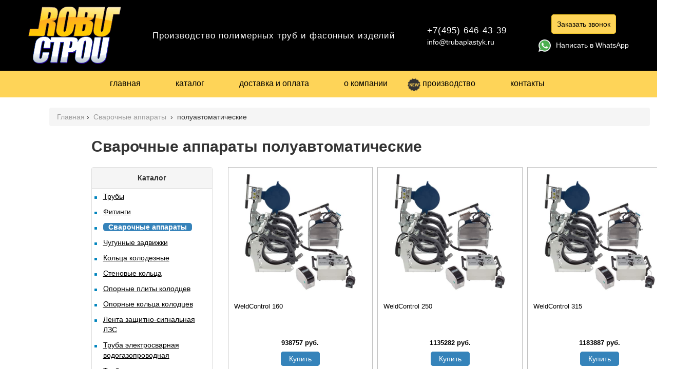

--- FILE ---
content_type: text/html; charset=utf-8
request_url: https://www.trubaplastyk.ru/svarochnye-apparaty/poluavtomaticheskie/
body_size: 17211
content:

	<!DOCTYPE html>
<html lang="ru">
<head>

	<title>Сварочные аппараты полуавтоматические  в Москве - купить по выгодной по цене от производителя «РОБУСТРОЙ»</title>
	
<meta name="viewport" content="width=device-width, initial-scale=1" />
<meta charset="UTF-8">
<meta name="keywords" content="Сварочные аппараты полуавтоматические , где купить Сварочные аппараты полуавтоматические , где купить Сварочные аппараты полуавтоматические  в Москве, сколько стоит Сварочные аппараты полуавтоматические , сколько стоит Сварочные аппараты полуавтоматические  в Москве" />
	<meta name="description" content="Сварочные аппараты полуавтоматические . Компания «РОБУСТРОЙ» предлагает недорого купить Сварочные аппараты полуавтоматические  от производителя с доставкой по Москве и Московской области! Большой склад в наличии Сварочные аппараты полуавтоматические , продажа по оптовым ценам на прямую с завода изготовителя. Заказы по телефону:  + 7(495) 646-43-39" />
	
<meta name="robots" content="index,all" />
	<link href="https://www.trubaplastyk.ru/style.css" rel="stylesheet" type="text/css" />
<link type="image/png" rel="shortcut icon" href="/favicon.png" />
<link href="https://www.trubaplastyk.ru/css/bootstrap.min.css" rel="stylesheet" type="text/css">
<link href="https://www.trubaplastyk.ru/css/bootstrap-responsive.min.css" rel="stylesheet" type="text/css">
<link href="https://www.trubaplastyk.ru/css/font-awesome.min.css" rel="stylesheet" type="text/css">
<script src="https://www.trubaplastyk.ru/js/jquery-3.2.1.min.js"></script>
		<script src="https://www.trubaplastyk.ru/js/bootstrap.min.js"></script>
<link type="image/png" rel="shortcut icon" href="/favicon.png" />

<meta property="og:type" content="website">
<meta property="og:url" content="http://www.trubaplastyk.ru/svarochnye-apparaty/poluavtomaticheskie/">
<meta property="og:title" content="Сварочные аппараты полуавтоматические  в Москве - купить по выгодной по цене от производителя «РОБУСТРОЙ»">
<meta property="og:image" content="http://www.trubaplastyk.ru/img/logo.png"/>
<meta itemprop="description" content="Сварочные аппараты полуавтоматические . Компания «РОБУСТРОЙ» предлагает недорого купить Сварочные аппараты полуавтоматические  от производителя с доставкой по Москве и Московской области! Большой склад в наличии Сварочные аппараты полуавтоматические , продажа по оптовым ценам на прямую с завода изготовителя. Заказы по телефону:  + 7(495) 646-43-39" />
<meta itemprop="keywords" content="Сварочные аппараты полуавтоматические , где купить Сварочные аппараты полуавтоматические , где купить Сварочные аппараты полуавтоматические  в Москве, сколько стоит Сварочные аппараты полуавтоматические , сколько стоит Сварочные аппараты полуавтоматические  в Москве" />
<meta name="audience" content="all"/>
<meta name="home_url" content="http://trubaplastyk.ru"/>

 
</head>
<body class="svarochnye-apparaty-poluavtomaticheskie" itemscope itemtype="http://schema.org/WebPage">
<header class="back-colored">
	<div class="container">
		<div class="header-content flex around">
			<div class="flex-item ">
				<div id="logo">					 
					<a href="/"><img src="/img/logo.png" title="Трубапластик - продажа полиэтиленовых пнд, пвх труб и фитингов" alt="Трубапластик - продажа полиэтиленовых пнд, пвх труб и фитингов"></a>										  
				</div> 
			</div>                
			<div class="flex-item hidden-xs header_adres_cust">
				
				Производство полимерных труб и фасонных изделий
			</div>                           
			<div class="flex-item hidden-xs">
				
				 <a class="header_adres_cust" href="tel:+7(495) 646-43-39">+7(495) 646-43-39 <br/></a>
				
<span>info@trubaplastyk.ru</span>

			
			</div>
			<div class="flex-item8 cart_preview text-center" id="upload">
				<div class="cart_car"> 
				<div id="cart" class="btn-group btn-block">
					<!--	<button type="button" class="header_but_cust">Товаров 0 (0.00р.)</button>-->	
				</div>							    
				<a class="cart_btn btn_pop open-popup-linkr" data-effect="mfp-zoom-in" href="#test-popup_call">Заказать звонок</a></br></br>
				
				 <a target="_blank" rel="nofollow" href="https://wa.me/79161534355/?text=" class="what int1" style="text-decoration: none;
color: #fff;
font-size: 14px;
line-height: 22px;
"><img style="padding-right:10px"  src="https://www.trubaplastyk.ru/img/whatsapp-3.png"/>Написать в WhatsApp</a>
			</div>		
		</div>
        <h3 id="menu_tg"><span></span><span></span><span></span></h3>
	</div>
	</div>
</header>
<div class="text-center menu_div_cust">  
<div class="ce">    
	<ul>
		<li class="header_li_cust"><a href="/">главная</a></li>
		<li class="header_li_cust "><a href="/">каталог</a>					
			<ul class="header_ul_cust">
				<li class="header_li_li_cust"><a href="/truba/">Трубы</a></li>
				<li class="header_li_li_cust"><a href="/fitingi/">Фитинги</a></li>
				<li class="header_li_li_cust"><a href="/svarochnye-apparaty/">Сварочные аппараты</a></li>
				<li class="header_li_li_cust"><a href="/chugunnye-zadvizhki/">Чугунные задвижки</a></li>
				<li class="header_li_li_cust"><a href="/lenta-zashitno-signalnaya-lzs/">Лента защитно-сигнальная ЛЗС</a></li>
				<li class="header_li_li_cust"><a href="/truba-electrosvarnaya-vodogazoprovodnaya/">Труба электросварная водогазопроводная</a></li>
				<li class="header_li_li_cust"><a href="/truba-electrosvarnaya-kruglaya/">Труба электросварная круглая</a></li>
				<li class="header_li_li_cust"><a href="/truba-besshovnaya/">Труба бесшовная</a></li>
				<li class="header_li_li_cust"><a href="/kolca-kolodeznye/">Кольца колодезные</a></li>
	<li class="header_li_li_cust"><a href="/derzhatel-rasstoyaniya-dlya-trub/">Держатель расстояния для труб</a></li>
	<li class="header_li_li_cust"><a href="/plita-dlya-zakrytiya-kabelya/">Плита для закрытия кабеля</a></li>
		<li class="header_li_li_cust"><a href="/uplotnitel-kabelnyh-prohodov/">Уплотнитель кабельных проходов</a></li>
				

				
		
			</ul>				
		</li>
		<!--<li class="header_li_cust"><a href="/">поиск</a></li>-->
		<li class="header_li_cust"><a href="/dostavka_i_oplata.php">доставка и оплата</a></li>
		<li class="header_li_cust"><a href="/about_company.php">о компании</a></li>
		<li class="header_li_cust"><a href="/production.php"><img src="/img/new.png" alt="производство">производство</a></li>
		<li class="header_li_cust"><a href="/contacts.php">контакты</a></li>			
	</ul>
</div>
</div><script type="text/javascript" >
	  	function clearcook()
{
        set_cookie ( "tkan1", "", new Date(0) );
		set_cookie ( "tkan1_foto", "", new Date(0) );
		set_cookie ( "cen1", "", new Date(0) );
		set_cookie ( "tkan2", "", new Date(0) );
		set_cookie ( "tkan2_foto", "", new Date(0) );
		set_cookie ( "cen2", "", new Date(0) );
	}
</script>
<div class="clear"></div>
	<div class="container1">
	<div class="top-content"><div class="container">
	<div class="sitemap sitemap_cust"><span><a class="black" rel="nofollow" href="http://www.trubaplastyk.ru/">Главная</a>&nbsp;&rsaquo;&nbsp; <a class="black" rel="nofollow" href="http://www.trubaplastyk.ru/svarochnye-apparaty/" >Сварочные аппараты </a> &nbsp;&rsaquo;&nbsp; <span class="end">полуавтоматические </span></span></div>
	</div>
	</div>
	<div class="container1"><div class="container">
<div class="texter">
		<div class="zag"><h1>Сварочные аппараты полуавтоматические </h1></div>
	
</div>


	<div class="filter_l">
	<div class="kvd"><div class="panel-heading" ><span >Каталог </span></div>          </div>
<div class="kvd">
                     
	<div id="box10" class="filter-box" style="display:block;"><ul class="ul_filter">
		<li class="li_filter"><a  id="t_0" id-ajax="modifikaciya" name-ajax="Труба" href="/truba/">Трубы</a></li><li class="li_filter"><a  id="t_0" id-ajax="modifikaciya" name-ajax="Фитинги" href="/fitingi/">Фитинги</a></li><li class="li_filter"><a class="zhir"  id="t_0" id-ajax="modifikaciya" name-ajax="Сварочные аппараты" href="/svarochnye-apparaty/">Сварочные аппараты</a></li><li class="li_filter"><a  id="t_0" id-ajax="modifikaciya" name-ajax="Чугунные задвижки" href="/chugunnye-zadvizhki/">Чугунные задвижки</a></li>				<li class="li_filter"><a id="t_0" id-ajax="modifikaciya" name-ajax="Труба" href="/kolca-kolodeznye/">Кольца колодезные</a></li>
		<li class="li_filter"><a id="t_0" id-ajax="modifikaciya" name-ajax="Труба" href="/kolca-kolodeznye/kolca-stenovye/">Стеновые кольца</a></li>
		<li class="li_filter"><a id="t_0" id-ajax="modifikaciya" name-ajax="Труба" href="/kolca-kolodeznye/opornye-plity-kolodcev/">Опорные плиты колодцев</a></li>
		<li class="li_filter"><a id="t_0" id-ajax="modifikaciya" name-ajax="Труба" href="/kolca-kolodeznye/opornye-kolca-kolodcev/">Опорные кольца колодцев</a></li>
<li class="li_filter"><a href="/lenta-zashitno-signalnaya-lzs/">Лента защитно-сигнальная ЛЗС</a></li>
		<li class="li_filter"><a href="/truba-electrosvarnaya-vodogazoprovodnaya/">Труба электросварная водогазопроводная</a></li>
		<li class="li_filter"><a href="/truba-electrosvarnaya-kruglaya/">Труба электросварная круглая</a></li>
		<li class="li_filter"><a href="/truba-besshovnaya/">Труба бесшовная</a></li>
	
	
	</ul></div></div>	<div class="kvd">
                      <div class="filter-heading" ><span   onclick="openbox1('box10'); return false;">Бренд <i data-role="prop_angle"  class="fa_custom"></i></span><span class="arrow_filtr" > </span></div>
	<div id="box10" class="filter-box" style="display:block;"  ><ul class="ul_filter">
	<li class="li_filter"><!--<input type="checkbox" id="c_0" onchange="search_ajax();"/>--><a id="t_0" id-ajax="" name-ajax="HURNER" href="/svarochnye-apparaty/hurner/poluavtomaticheskie/">hurner</a></li>
	</ul></div></div>
	<div class="kvd">
                      <div class="filter-heading" ><span   onclick="openbox1('box11'); return false;">Назначение <i data-role="prop_angle"  class="fa_custom"></i></span><span class="arrow_filtr" > </span></div>
	<div id="box11" class="filter-box" style="display:block;"  ><ul class="ul_filter">
	<li class="li_filter"><!--<input type="checkbox" id="c_1" onchange="search_ajax();"/>--><a id="t_1" id-ajax="" name-ajax="Для стыковой сварки труб" href="/svarochnye-apparaty/dlya-stykovoy-svarki-trub/poluavtomaticheskie/">Для стыковой сварки труб</a></li>
	<li class="li_filter"><!--<input type="checkbox" id="c_2" onchange="search_ajax();"/>--><a id="t_2" id-ajax="" name-ajax="Комбинированные" href="/svarochnye-apparaty/kombinirovannye/poluavtomaticheskie/">Комбинированные</a></li>
	</ul></div></div>
	<div class="kvd">
                      <div class="filter-heading" class="open"><span class="open"  onclick="openbox1('box12'); return false;">Тип аппарата <i data-role="prop_angle"  class="fa_custom"></i></span><span class="arrow_filtr" > </span></div>
	<div id="box12" class="filter-box" style="display:block;"  ><ul class="ul_filter">
	<li class="li_filter"><!--<input type="checkbox" id="c_3" onchange="search_ajax();"/>--><a  id="t_3" id-ajax="tip_apparata" name-ajax="Полуавтоматические"  href="/svarochnye-apparaty/ruchnye/">Ручные</a></li>
	<li class="li_filter"><!--<input type="checkbox" id="c_3" onchange="search_ajax();"/>--><a  id="t_3" id-ajax="tip_apparata" name-ajax="Полуавтоматические"  href="/svarochnye-apparaty/s-ruchnim-upravleniem/">С ручным управлением</a></li>
	<li class="li_filter"><!--<input type="checkbox" id="c_3" onchange="search_ajax();"/>--><a class="zhir" id="t_3" id-ajax="tip_apparata" name-ajax="Полуавтоматические"  href="/svarochnye-apparaty/poluavtomaticheskie/">Полуавтоматические</a></li>
	<li class="li_filter"><!--<input type="checkbox" id="c_3" onchange="search_ajax();"/>--><a  id="t_3" id-ajax="tip_apparata" name-ajax="Полуавтоматические"  href="/svarochnye-apparaty/s-avtomaticheskim-upravleniem/">С автоматическим управлением</a></li>
	<li class="li_filter"><!--<input type="checkbox" id="c_3" onchange="search_ajax();"/>--><a  id="t_3" id-ajax="tip_apparata" name-ajax="Полуавтоматические"  href="/svarochnye-apparaty/s-mehanicheskim-privodom/">С механическим приводом</a></li>
	<li class="li_filter"><!--<input type="checkbox" id="c_3" onchange="search_ajax();"/>--><a  id="t_3" id-ajax="tip_apparata" name-ajax="Полуавтоматические"  href="/svarochnye-apparaty/s-funkciey-protokolirovaniya/">С функцией протоколирования</a></li>
	<li class="li_filter"><!--<input type="checkbox" id="c_3" onchange="search_ajax();"/>--><a  id="t_3" id-ajax="tip_apparata" name-ajax="Полуавтоматические"  href="/svarochnye-apparaty/bez-funkcii-protokolirovaniya/">Без функции протоколирования</a></li>
	<li class="li_filter"><!--<input type="checkbox" id="c_3" onchange="search_ajax();"/>--><a  id="t_3" id-ajax="tip_apparata" name-ajax="Полуавтоматические"  href="/svarochnye-apparaty/dlya-beznapornyh-sistem/">Для безнапорных систем</a></li>
	</ul></div></div>
	<div class="clear"></div>
	</div>
<div class="catalog_cust9">





	<!--noindex--><!--<div class="obyav"><span>Заказы на компрессию,спиготы и  сварные Фитинги размещаем у менеджеров компании ввиду отсутствия прайса. Приносим свои извинения</span></div>--><!--/noindex-->
	<!--noindex--><!--<div class="obyav2"><span>Окончательная цена рассчитывается индивидуально</span></div>--><!--/noindex-->
	<div class="catalog_cust91">
	
	</div>

		
		<div class="tovar-katalog2" itemscope="" itemtype="http://schema.org/Product">
	<div class="foto_cust"><a class="foto-cell" itemprop="url" rel="nofollow"  href="http://www.trubaplastyk.ru/svarochnye-apparaty/weldcontrol-160/" title="WeldControl 160">
	<img src="https://www.trubaplastyk.ru/images/big/2692/1.jpg" alt="WeldControl 160"  itemprop="image"  class="img_cat_cust"/></a></div>
	<div class="name_cust" itemprop="name"><a class="tovar_cust_name" href="http://www.trubaplastyk.ru/svarochnye-apparaty/weldcontrol-160/" >WeldControl 160</a></div>
	<div class="podrob">
	<div class="price-content">
		<div class="cena_cust" itemprop="offers" itemscope itemtype="http://schema.org/Offer">
	<span class="red" itemprop="price" >938757</span> <span class="valut">руб.</span> 
	<meta itemprop="price" content="938757"><meta itemprop="priceCurrency" content="руб"></div>
	</div>
	 <!--noindex--><div class="knp_cust"><a class="cart_btn btn_pop" data-effect="mfp-zoom-in" data-name="WeldControl 160" data-from="WeldControl 160" data-id="p44418" href="#test-popup2" title="Заказ продукции">Купить</a></div><!--/noindex-->
	</div>
	</div>
	<div class="tovar-katalog2" itemscope="" itemtype="http://schema.org/Product">
	<div class="foto_cust"><a class="foto-cell" itemprop="url" rel="nofollow"  href="http://www.trubaplastyk.ru/svarochnye-apparaty/weldcontrol-250/" title="WeldControl 250">
	<img src="https://www.trubaplastyk.ru/images/big/2675/1.jpg" alt="WeldControl 250"  itemprop="image"  class="img_cat_cust"/></a></div>
	<div class="name_cust" itemprop="name"><a class="tovar_cust_name" href="http://www.trubaplastyk.ru/svarochnye-apparaty/weldcontrol-250/" >WeldControl 250</a></div>
	<div class="podrob">
	<div class="price-content">
		<div class="cena_cust" itemprop="offers" itemscope itemtype="http://schema.org/Offer">
	<span class="red" itemprop="price" >1135282</span> <span class="valut">руб.</span> 
	<meta itemprop="price" content="1135282"><meta itemprop="priceCurrency" content="руб"></div>
	</div>
	 <!--noindex--><div class="knp_cust"><a class="cart_btn btn_pop" data-effect="mfp-zoom-in" data-name="WeldControl 250" data-from="WeldControl 250" data-id="p44418" href="#test-popup2" title="Заказ продукции">Купить</a></div><!--/noindex-->
	</div>
	</div>
	<div class="tovar-katalog4" itemscope="" itemtype="http://schema.org/Product">
	<div class="foto_cust"><a class="foto-cell" itemprop="url" rel="nofollow"  href="http://www.trubaplastyk.ru/svarochnye-apparaty/weldcontrol-315/" title="WeldControl 315">
	<img src="https://www.trubaplastyk.ru/images/big/2677/1.jpg" alt="WeldControl 315"  itemprop="image"  class="img_cat_cust"/></a></div>
	<div class="name_cust" itemprop="name"><a class="tovar_cust_name" href="http://www.trubaplastyk.ru/svarochnye-apparaty/weldcontrol-315/" >WeldControl 315</a></div>
	<div class="podrob">
	<div class="price-content">
		<div class="cena_cust" itemprop="offers" itemscope itemtype="http://schema.org/Offer">
	<span class="red" itemprop="price" >1183887</span> <span class="valut">руб.</span> 
	<meta itemprop="price" content="1183887"><meta itemprop="priceCurrency" content="руб"></div>
	</div>
	 <!--noindex--><div class="knp_cust"><a class="cart_btn btn_pop" data-effect="mfp-zoom-in" data-name="WeldControl 315" data-from="WeldControl 315" data-id="p44418" href="#test-popup2" title="Заказ продукции">Купить</a></div><!--/noindex-->
	</div>
	</div>
	<div class="tovar-katalog2" itemscope="" itemtype="http://schema.org/Product">
	<div class="foto_cust"><a class="foto-cell" itemprop="url" rel="nofollow"  href="http://www.trubaplastyk.ru/svarochnye-apparaty/weldcontrol-ef-315/" title="WeldControl EF 315">
	<img src="https://www.trubaplastyk.ru/images/big/2678/1.jpg" alt="WeldControl EF 315"  itemprop="image"  class="img_cat_cust"/></a></div>
	<div class="name_cust" itemprop="name"><a class="tovar_cust_name" href="http://www.trubaplastyk.ru/svarochnye-apparaty/weldcontrol-ef-315/" >WeldControl EF 315</a></div>
	<div class="podrob">
	<div class="price-content">
		<div class="cena_cust" itemprop="offers" itemscope itemtype="http://schema.org/Offer">
	<span class="red" itemprop="price" >1298468</span> <span class="valut">руб.</span> 
	<meta itemprop="price" content="1298468"><meta itemprop="priceCurrency" content="руб"></div>
	</div>
	 <!--noindex--><div class="knp_cust"><a class="cart_btn btn_pop" data-effect="mfp-zoom-in" data-name="WeldControl EF 315" data-from="WeldControl EF 315" data-id="p44418" href="#test-popup2" title="Заказ продукции">Купить</a></div><!--/noindex-->
	</div>
	</div>
	<div class="tovar-katalog2" itemscope="" itemtype="http://schema.org/Product">
	<div class="foto_cust"><a class="foto-cell" itemprop="url" rel="nofollow"  href="http://www.trubaplastyk.ru/svarochnye-apparaty/weldcontrol-355/" title="WeldControl 355">
	<img src="https://www.trubaplastyk.ru/images/big/2681/1.jpg" alt="WeldControl 355"  itemprop="image"  class="img_cat_cust"/></a></div>
	<div class="name_cust" itemprop="name"><a class="tovar_cust_name" href="http://www.trubaplastyk.ru/svarochnye-apparaty/weldcontrol-355/" >WeldControl 355</a></div>
	<div class="podrob">
	<div class="price-content">
		<div class="cena_cust" itemprop="offers" itemscope itemtype="http://schema.org/Offer">
	<span class="red" itemprop="price" >1479200</span> <span class="valut">руб.</span> 
	<meta itemprop="price" content="1479200"><meta itemprop="priceCurrency" content="руб"></div>
	</div>
	 <!--noindex--><div class="knp_cust"><a class="cart_btn btn_pop" data-effect="mfp-zoom-in" data-name="WeldControl 355" data-from="WeldControl 355" data-id="p44418" href="#test-popup2" title="Заказ продукции">Купить</a></div><!--/noindex-->
	</div>
	</div>
	<div class="tovar-katalog4" itemscope="" itemtype="http://schema.org/Product">
	<div class="foto_cust"><a class="foto-cell" itemprop="url" rel="nofollow"  href="http://www.trubaplastyk.ru/svarochnye-apparaty/weldcontrol-ef-355/" title="WeldControl EF 355">
	<img src="https://www.trubaplastyk.ru/images/big/2682/1.jpg" alt="WeldControl EF 355"  itemprop="image"  class="img_cat_cust"/></a></div>
	<div class="name_cust" itemprop="name"><a class="tovar_cust_name" href="http://www.trubaplastyk.ru/svarochnye-apparaty/weldcontrol-ef-355/" >WeldControl EF 355</a></div>
	<div class="podrob">
	<div class="price-content">
		<div class="cena_cust" itemprop="offers" itemscope itemtype="http://schema.org/Offer">
	<span class="red" itemprop="price" >1610802</span> <span class="valut">руб.</span> 
	<meta itemprop="price" content="1610802"><meta itemprop="priceCurrency" content="руб"></div>
	</div>
	 <!--noindex--><div class="knp_cust"><a class="cart_btn btn_pop" data-effect="mfp-zoom-in" data-name="WeldControl EF 355" data-from="WeldControl EF 355" data-id="p44418" href="#test-popup2" title="Заказ продукции">Купить</a></div><!--/noindex-->
	</div>
	</div>
	<div class="tovar-katalog2" itemscope="" itemtype="http://schema.org/Product">
	<div class="foto_cust"><a class="foto-cell" itemprop="url" rel="nofollow"  href="http://www.trubaplastyk.ru/svarochnye-apparaty/weldcontrol-500/" title="WeldControl 500">
	<img src="https://www.trubaplastyk.ru/images/big/2685/1.jpg" alt="WeldControl 500"  itemprop="image"  class="img_cat_cust"/></a></div>
	<div class="name_cust" itemprop="name"><a class="tovar_cust_name" href="http://www.trubaplastyk.ru/svarochnye-apparaty/weldcontrol-500/" >WeldControl 500</a></div>
	<div class="podrob">
	<div class="price-content">
		<div class="cena_cust" itemprop="offers" itemscope itemtype="http://schema.org/Offer">
	<span class="red" itemprop="price" >2263545</span> <span class="valut">руб.</span> 
	<meta itemprop="price" content="2263545"><meta itemprop="priceCurrency" content="руб"></div>
	</div>
	 <!--noindex--><div class="knp_cust"><a class="cart_btn btn_pop" data-effect="mfp-zoom-in" data-name="WeldControl 500" data-from="WeldControl 500" data-id="p44418" href="#test-popup2" title="Заказ продукции">Купить</a></div><!--/noindex-->
	</div>
	</div>
	<div class="tovar-katalog2" itemscope="" itemtype="http://schema.org/Product">
	<div class="foto_cust"><a class="foto-cell" itemprop="url" rel="nofollow"  href="http://www.trubaplastyk.ru/svarochnye-apparaty/weldcontrol-630/" title="WeldControl 630">
	<img src="https://www.trubaplastyk.ru/images/big/2688/1.jpg" alt="WeldControl 630"  itemprop="image"  class="img_cat_cust"/></a></div>
	<div class="name_cust" itemprop="name"><a class="tovar_cust_name" href="http://www.trubaplastyk.ru/svarochnye-apparaty/weldcontrol-630/" >WeldControl 630</a></div>
	<div class="podrob">
	<div class="price-content">
		<div class="cena_cust" itemprop="offers" itemscope itemtype="http://schema.org/Offer">
	<span class="red" itemprop="price" >2939099</span> <span class="valut">руб.</span> 
	<meta itemprop="price" content="2939099"><meta itemprop="priceCurrency" content="руб"></div>
	</div>
	 <!--noindex--><div class="knp_cust"><a class="cart_btn btn_pop" data-effect="mfp-zoom-in" data-name="WeldControl 630" data-from="WeldControl 630" data-id="p44418" href="#test-popup2" title="Заказ продукции">Купить</a></div><!--/noindex-->
	</div>
	</div>
	<div class="clear"></div>
</div>

<div class="clear"></div>
	</div></div><div class="clear"></div>

<div class="clear"></div>
<footer>
	<div class="footer-bottom">
		<div class="container">
			<div class="row">
				<div class="col-md-10 col-md-offset-2">
					<div class="row">
					<img src="/img/logo.png" alt="" class="img-responsive footer-logo hidden-xs">
						<div class="col-md-3 col-xs-6 foot_cust ">
							
							Водонапорные, газопроводные и технические трубы<br/> из полиэтилена низкого давления
						</div>
						<div class="col-md-3 col-xs-6 foot_cust ">
							
							 <a href="tel:+74956464339">+7(495) 646-43-39</a>
						</div>
						<div class="clear_cust"></div>
					</div>
				</div>
			</div>
		</div>
	</div>

<!--



	<div id="test-popup2" class="white-popup mfp-with-anim mfp-hide">
		<div class="zakazatli_site">
			<div class="zakaz_sit">Задать вопрос специалисту</div>
			<div class="zak_form">
				Введите свое имя и номер телефона и наш менеджер свяжется с вами в течении 15 минут
			</div>
			<div class="forma_vopros">
				<form method="post" class="contactform" id="contactform1">
					<div class="success_polt"></div>
					<input data-valid="введите номер телефона" required type="text" value="" placeholder="* Ваше имя" name="name_polt" class="name_inp bbt" id="name1">
					<input type="tel" required placeholder="* Ваш телефон" value="" name="phone_polt" class="phone_inp bbt" id="phone1">
					<input type="text" placeholder="Email" value="" name="mail_polt" class="email_inp bbt" id="email1">
					<input type="submit" value="Оставить заявку" name="submit_polt" id="submit_popup" class="btn220 submit button">
				</form>
			</div>
		</div>
	</div>
	<div id="test-popup_call" class="white-popup mfp-with-anim mfp-hide">
		<div class="zakazatli_site">
			<div class="zakaz_sit">Задать вопрос специалисту</div>
			<div class="zak_form">
				Введите свое имя и номер телефона и наш менеджер свяжется с вами в течении 15 минут
			</div>
			<div class="forma_vopros">
				<form method="post" class="contactform" id="contactform3">
					<div class="success_polt"></div>
					<input data-valid="введите номер телефона" required type="text" value="" placeholder="* Ваше имя" name="name_polt" class="name_inp bbt" id="name1">
					<input type="tel" required placeholder="* Ваш телефон" value="" name="phone_polt" class="phone_inp bbt" id="phone1">
					<input type="submit" value="Оставить заявку" name="submit_polt" id="submit_popup" class="btn220 submit button">
				</form>
			</div>
		</div>
	</div>
	<div id="test-popup_cont" class="white-popup mfp-with-anim mfp-hide">
		<div class="zakazatli_site">
			<div class="zakaz_sit">Задать вопрос специалисту</div>
			<div class="zak_form">
				Введите свое имя и номер телефона и наш менеджер свяжется с вами в течении 15 минут
			</div>
			<div class="forma_vopros">
				<form method="post" class="contactform" id="contactform1">
					<div class="success_polt"></div>
					<input data-valid="введите номер телефона" required type="text" value="" placeholder="* Ваше имя" name="name_polt" class="name_inp bbt" id="name1">
					<input type="tel" required placeholder="* Ваш телефон" value="" name="phone_polt" class="phone_inp bbt" id="phone1">
					<input type="text" placeholder="Email" value="" name="mail_polt" class="email_inp bbt" id="email1">
					<input type="submit" value="Оставить заявку" name="submit_polt" id="submit_popup" class="btn220 submit button">
				</form>
			</div>
		</div>
	</div>
	-- >


	<!--noindex-->
<!-- Popup itself -->
<div id="test-popup_call" class="white-popup mfp-with-anim mfp-hide">
    <div class="zakazatli_site">
        <div class="zakaz_sit">Задать вопрос специалисту</div>
        <div class="zak_form">
            Введите свое имя и номер телефона и наш менеджер свяжится с вами в течении 15 минут
        </div>




        <div class="forma_vopros">

            <form action="#" method="post" class="contactform" id="contactform21">
                <div class="success_polt"></div>
                <input data-valid="введите номер телефона" type="text" required="" value="" placeholder="* Ваше имя" name="name_polt[]" class="name_inp bbt" id="name">
                <input type="text" required="" placeholder="* Ваш телефон" value="" name="phone_polt[]" class="phone_inp bbt" id="phone">
                <!--<input type="text" required="" placeholder="Email" value="" name="mail_polt[]" class="email_inp bbt" id="email">-->
                
                <input type="hidden" value="Задать вопрос менеджеру" name="zakaz_polt[]"  id="zakaz">
                <input type="hidden" value="" name="site_page_polt[]"  class="site_page_polt">
               
                <input type="submit" value="Оставить заявку" name="submit_polt" id="submit_popup" class="btn200 submit button">
            </form>
        </div>
        <!-- end forma -->
    </div>
</div>
<!-- end Popup -->






	  
<!-- Popup itself -->
<div id="test-popup2" class="white-popup mfp-with-anim mfp-hide">
    <div class="zakazatli_site">
        <div class="zakaz_sit">Заказ продукции</div>
        <div class="zak_form">
            Введите свое имя и номер телефона и наш менеджер свяжится с вами для уточнения параметров Вашего заказа!
        </div>


           <div class="forma_vopros">

            <form action="#" method="post" class="contactform" id="contactform4">
                <div class="success_polt"></div>
                <input data-valid="введите номер телефона" type="text" required value="" placeholder="Ваше имя" name="name_polt[]" class="name_inp" id="name2">
                <input type="text" required placeholder="Ваш телефон" value="" name="phone_polt[]" class="phone_inp" id="phone10">
                <input type="hidden" placeholder="Email" value="" name="mail_polt[]" class="email_inp" id="email2">
                <input type="hidden" placeholder="Адрес доставки" value="" name="adres_polt[]" class="adres_inp" id="adr">
                <input type="hidden" value="Задать вопрос менеджеру" name="zakaz_polt[]"  id="zakaz">
                <input type="hidden" value="" name="site_page_polt[]" class="site_page_polt">
                <!--<textarea placeholder="Укажите количество" name="phone2_polt[]" class="chat_inp" id="text"></textarea>-->
                <div class="clear"></div>
               <input type="submit" value="Оставить заявку" name="submit_polt" id="submit_popup" class="btn220 submit button">
            </form>
        </div>
        <!-- end forma -->
    </div>
</div>

<!-- end Popup -->
<!-- Yandex.Metrika counter --> <script type="text/javascript" > (function(m,e,t,r,i,k,a){m[i]=m[i]||function(){(m[i].a=m[i].a||[]).push(arguments)}; m[i].l=1*new Date(); for (var j = 0; j < document.scripts.length; j++) {if (document.scripts[j].src === r) { return; }} k=e.createElement(t),a=e.getElementsByTagName(t)[0],k.async=1,k.src=r,a.parentNode.insertBefore(k,a)}) (window, document, "script", "https://mc.yandex.ru/metrika/tag.js", "ym"); ym(46268166, "init", { clickmap:true, trackLinks:true, accurateTrackBounce:true, webvisor:true, ecommerce:"dataLayer" }); </script> <noscript><div><img src="https://mc.yandex.ru/watch/46268166" style="position:absolute; left:-9999px;" alt="" /></div></noscript> <!-- /Yandex.Metrika counter -->
</footer>

<!-- BEGIN JIVOSITE CODE {literal} -->
<script type='text/javascript'>
(function(){ var widget_id = 'jRs6IKInWY';var d=document;var w=window;function l(){
var s = document.createElement('script'); s.type = 'text/javascript'; s.async = true; s.src = '//code.jivosite.com/script/widget/'+widget_id; var ss = document.getElementsByTagName('script')[0]; ss.parentNode.insertBefore(s, ss);}if(d.readyState=='complete'){l();}else{if(w.attachEvent){w.attachEvent('onload',l);}else{w.addEventListener('load',l,false);}}})();</script>
<!-- {/literal} END JIVOSITE CODE -->




 <!--<script src="/js/vendor/modernizr-2.8.3.min.js"></script>-->
 <script>

;window.Modernizr=function(a,b,c){function D(a){j.cssText=a}function E(a,b){return D(n.join(a+";")+(b||""))}function F(a,b){return typeof a===b}function G(a,b){return!!~(""+a).indexOf(b)}function H(a,b){for(var d in a){var e=a[d];if(!G(e,"-")&&j[e]!==c)return b=="pfx"?e:!0}return!1}function I(a,b,d){for(var e in a){var f=b[a[e]];if(f!==c)return d===!1?a[e]:F(f,"function")?f.bind(d||b):f}return!1}function J(a,b,c){var d=a.charAt(0).toUpperCase()+a.slice(1),e=(a+" "+p.join(d+" ")+d).split(" ");return F(b,"string")||F(b,"undefined")?H(e,b):(e=(a+" "+q.join(d+" ")+d).split(" "),I(e,b,c))}function K(){e.input=function(c){for(var d=0,e=c.length;d<e;d++)u[c[d]]=c[d]in k;return u.list&&(u.list=!!b.createElement("datalist")&&!!a.HTMLDataListElement),u}("autocomplete autofocus list placeholder max min multiple pattern required step".split(" ")),e.inputtypes=function(a){for(var d=0,e,f,h,i=a.length;d<i;d++)k.setAttribute("type",f=a[d]),e=k.type!=="text",e&&(k.value=l,k.style.cssText="position:absolute;visibility:hidden;",/^range$/.test(f)&&k.style.WebkitAppearance!==c?(g.appendChild(k),h=b.defaultView,e=h.getComputedStyle&&h.getComputedStyle(k,null).WebkitAppearance!=="textfield"&&k.offsetHeight!==0,g.removeChild(k)):/^(search|tel)$/.test(f)||(/^(url|email)$/.test(f)?e=k.checkValidity&&k.checkValidity()===!1:e=k.value!=l)),t[a[d]]=!!e;return t}("search tel url email datetime date month week time datetime-local number range color".split(" "))}var d="2.8.3",e={},f=!0,g=b.documentElement,h="modernizr",i=b.createElement(h),j=i.style,k=b.createElement("input"),l=":)",m={}.toString,n=" -webkit- -moz- -o- -ms- ".split(" "),o="Webkit Moz O ms",p=o.split(" "),q=o.toLowerCase().split(" "),r={svg:"http://www.w3.org/2000/svg"},s={},t={},u={},v=[],w=v.slice,x,y=function(a,c,d,e){var f,i,j,k,l=b.createElement("div"),m=b.body,n=m||b.createElement("body");if(parseInt(d,10))while(d--)j=b.createElement("div"),j.id=e?e[d]:h+(d+1),l.appendChild(j);return f=["&#173;",'<style id="s',h,'">',a,"</style>"].join(""),l.id=h,(m?l:n).innerHTML+=f,n.appendChild(l),m||(n.style.background="",n.style.overflow="hidden",k=g.style.overflow,g.style.overflow="hidden",g.appendChild(n)),i=c(l,a),m?l.parentNode.removeChild(l):(n.parentNode.removeChild(n),g.style.overflow=k),!!i},z=function(b){var c=a.matchMedia||a.msMatchMedia;if(c)return c(b)&&c(b).matches||!1;var d;return y("@media "+b+" { #"+h+" { position: absolute; } }",function(b){d=(a.getComputedStyle?getComputedStyle(b,null):b.currentStyle)["position"]=="absolute"}),d},A=function(){function d(d,e){e=e||b.createElement(a[d]||"div"),d="on"+d;var f=d in e;return f||(e.setAttribute||(e=b.createElement("div")),e.setAttribute&&e.removeAttribute&&(e.setAttribute(d,""),f=F(e[d],"function"),F(e[d],"undefined")||(e[d]=c),e.removeAttribute(d))),e=null,f}var a={select:"input",change:"input",submit:"form",reset:"form",error:"img",load:"img",abort:"img"};return d}(),B={}.hasOwnProperty,C;!F(B,"undefined")&&!F(B.call,"undefined")?C=function(a,b){return B.call(a,b)}:C=function(a,b){return b in a&&F(a.constructor.prototype[b],"undefined")},Function.prototype.bind||(Function.prototype.bind=function(b){var c=this;if(typeof c!="function")throw new TypeError;var d=w.call(arguments,1),e=function(){if(this instanceof e){var a=function(){};a.prototype=c.prototype;var f=new a,g=c.apply(f,d.concat(w.call(arguments)));return Object(g)===g?g:f}return c.apply(b,d.concat(w.call(arguments)))};return e}),s.flexbox=function(){return J("flexWrap")},s.canvas=function(){var a=b.createElement("canvas");return!!a.getContext&&!!a.getContext("2d")},s.canvastext=function(){return!!e.canvas&&!!F(b.createElement("canvas").getContext("2d").fillText,"function")},s.webgl=function(){return!!a.WebGLRenderingContext},s.touch=function(){var c;return"ontouchstart"in a||a.DocumentTouch&&b instanceof DocumentTouch?c=!0:y(["@media (",n.join("touch-enabled),("),h,")","{#modernizr{top:9px;position:absolute}}"].join(""),function(a){c=a.offsetTop===9}),c},s.geolocation=function(){return"geolocation"in navigator},s.postmessage=function(){return!!a.postMessage},s.websqldatabase=function(){return!!a.openDatabase},s.indexedDB=function(){return!!J("indexedDB",a)},s.hashchange=function(){return A("hashchange",a)&&(b.documentMode===c||b.documentMode>7)},s.history=function(){return!!a.history&&!!history.pushState},s.draganddrop=function(){var a=b.createElement("div");return"draggable"in a||"ondragstart"in a&&"ondrop"in a},s.websockets=function(){return"WebSocket"in a||"MozWebSocket"in a},s.rgba=function(){return D("background-color:rgba(150,255,150,.5)"),G(j.backgroundColor,"rgba")},s.hsla=function(){return D("background-color:hsla(120,40%,100%,.5)"),G(j.backgroundColor,"rgba")||G(j.backgroundColor,"hsla")},s.multiplebgs=function(){return D("background:url(https://),url(https://),red url(https://)"),/(url\s*\(.*?){3}/.test(j.background)},s.backgroundsize=function(){return J("backgroundSize")},s.borderimage=function(){return J("borderImage")},s.borderradius=function(){return J("borderRadius")},s.boxshadow=function(){return J("boxShadow")},s.textshadow=function(){return b.createElement("div").style.textShadow===""},s.opacity=function(){return E("opacity:.55"),/^0.55$/.test(j.opacity)},s.cssanimations=function(){return J("animationName")},s.csscolumns=function(){return J("columnCount")},s.cssgradients=function(){var a="background-image:",b="gradient(linear,left top,right bottom,from(#9f9),to(white));",c="linear-gradient(left top,#9f9, white);";return D((a+"-webkit- ".split(" ").join(b+a)+n.join(c+a)).slice(0,-a.length)),G(j.backgroundImage,"gradient")},s.cssreflections=function(){return J("boxReflect")},s.csstransforms=function(){return!!J("transform")},s.csstransforms3d=function(){var a=!!J("perspective");return a&&"webkitPerspective"in g.style&&y("@media (transform-3d),(-webkit-transform-3d){#modernizr{left:9px;position:absolute;height:3px;}}",function(b,c){a=b.offsetLeft===9&&b.offsetHeight===3}),a},s.csstransitions=function(){return J("transition")},s.fontface=function(){var a;return y('@font-face {font-family:"font";src:url("https://")}',function(c,d){var e=b.getElementById("smodernizr"),f=e.sheet||e.styleSheet,g=f?f.cssRules&&f.cssRules[0]?f.cssRules[0].cssText:f.cssText||"":"";a=/src/i.test(g)&&g.indexOf(d.split(" ")[0])===0}),a},s.generatedcontent=function(){var a;return y(["#",h,"{font:0/0 a}#",h,':after{content:"',l,'";visibility:hidden;font:3px/1 a}'].join(""),function(b){a=b.offsetHeight>=3}),a},s.video=function(){var a=b.createElement("video"),c=!1;try{if(c=!!a.canPlayType)c=new Boolean(c),c.ogg=a.canPlayType('video/ogg; codecs="theora"').replace(/^no$/,""),c.h264=a.canPlayType('video/mp4; codecs="avc1.42E01E"').replace(/^no$/,""),c.webm=a.canPlayType('video/webm; codecs="vp8, vorbis"').replace(/^no$/,"")}catch(d){}return c},s.audio=function(){var a=b.createElement("audio"),c=!1;try{if(c=!!a.canPlayType)c=new Boolean(c),c.ogg=a.canPlayType('audio/ogg; codecs="vorbis"').replace(/^no$/,""),c.mp3=a.canPlayType("audio/mpeg;").replace(/^no$/,""),c.wav=a.canPlayType('audio/wav; codecs="1"').replace(/^no$/,""),c.m4a=(a.canPlayType("audio/x-m4a;")||a.canPlayType("audio/aac;")).replace(/^no$/,"")}catch(d){}return c},s.localstorage=function(){try{return localStorage.setItem(h,h),localStorage.removeItem(h),!0}catch(a){return!1}},s.sessionstorage=function(){try{return sessionStorage.setItem(h,h),sessionStorage.removeItem(h),!0}catch(a){return!1}},s.webworkers=function(){return!!a.Worker},s.applicationcache=function(){return!!a.applicationCache},s.svg=function(){return!!b.createElementNS&&!!b.createElementNS(r.svg,"svg").createSVGRect},s.inlinesvg=function(){var a=b.createElement("div");return a.innerHTML="<svg/>",(a.firstChild&&a.firstChild.namespaceURI)==r.svg},s.smil=function(){return!!b.createElementNS&&/SVGAnimate/.test(m.call(b.createElementNS(r.svg,"animate")))},s.svgclippaths=function(){return!!b.createElementNS&&/SVGClipPath/.test(m.call(b.createElementNS(r.svg,"clipPath")))};for(var L in s)C(s,L)&&(x=L.toLowerCase(),e[x]=s[L](),v.push((e[x]?"":"no-")+x));return e.input||K(),e.addTest=function(a,b){if(typeof a=="object")for(var d in a)C(a,d)&&e.addTest(d,a[d]);else{a=a.toLowerCase();if(e[a]!==c)return e;b=typeof b=="function"?b():b,typeof f!="undefined"&&f&&(g.className+=" "+(b?"":"no-")+a),e[a]=b}return e},D(""),i=k=null,function(a,b){function l(a,b){var c=a.createElement("p"),d=a.getElementsByTagName("head")[0]||a.documentElement;return c.innerHTML="x<style>"+b+"</style>",d.insertBefore(c.lastChild,d.firstChild)}function m(){var a=s.elements;return typeof a=="string"?a.split(" "):a}function n(a){var b=j[a[h]];return b||(b={},i++,a[h]=i,j[i]=b),b}function o(a,c,d){c||(c=b);if(k)return c.createElement(a);d||(d=n(c));var g;return d.cache[a]?g=d.cache[a].cloneNode():f.test(a)?g=(d.cache[a]=d.createElem(a)).cloneNode():g=d.createElem(a),g.canHaveChildren&&!e.test(a)&&!g.tagUrn?d.frag.appendChild(g):g}function p(a,c){a||(a=b);if(k)return a.createDocumentFragment();c=c||n(a);var d=c.frag.cloneNode(),e=0,f=m(),g=f.length;for(;e<g;e++)d.createElement(f[e]);return d}function q(a,b){b.cache||(b.cache={},b.createElem=a.createElement,b.createFrag=a.createDocumentFragment,b.frag=b.createFrag()),a.createElement=function(c){return s.shivMethods?o(c,a,b):b.createElem(c)},a.createDocumentFragment=Function("h,f","return function(){var n=f.cloneNode(),c=n.createElement;h.shivMethods&&("+m().join().replace(/[\w\-]+/g,function(a){return b.createElem(a),b.frag.createElement(a),'c("'+a+'")'})+");return n}")(s,b.frag)}function r(a){a||(a=b);var c=n(a);return s.shivCSS&&!g&&!c.hasCSS&&(c.hasCSS=!!l(a,"article,aside,dialog,figcaption,figure,footer,header,hgroup,main,nav,section{display:block}mark{background:#FF0;color:#000}template{display:none}")),k||q(a,c),a}var c="3.7.0",d=a.html5||{},e=/^<|^(?:button|map|select|textarea|object|iframe|option|optgroup)$/i,f=/^(?:a|b|code|div|fieldset|h1|h2|h3|h4|h5|h6|i|label|li|ol|p|q|span|strong|style|table|tbody|td|th|tr|ul)$/i,g,h="_html5shiv",i=0,j={},k;(function(){try{var a=b.createElement("a");a.innerHTML="<xyz></xyz>",g="hidden"in a,k=a.childNodes.length==1||function(){b.createElement("a");var a=b.createDocumentFragment();return typeof a.cloneNode=="undefined"||typeof a.createDocumentFragment=="undefined"||typeof a.createElement=="undefined"}()}catch(c){g=!0,k=!0}})();var s={elements:d.elements||"abbr article aside audio bdi canvas data datalist details dialog figcaption figure footer header hgroup main mark meter nav output progress section summary template time video",version:c,shivCSS:d.shivCSS!==!1,supportsUnknownElements:k,shivMethods:d.shivMethods!==!1,type:"default",shivDocument:r,createElement:o,createDocumentFragment:p};a.html5=s,r(b)}(this,b),e._version=d,e._prefixes=n,e._domPrefixes=q,e._cssomPrefixes=p,e.mq=z,e.hasEvent=A,e.testProp=function(a){return H([a])},e.testAllProps=J,e.testStyles=y,e.prefixed=function(a,b,c){return b?J(a,b,c):J(a,"pfx")},g.className=g.className.replace(/(^|\s)no-js(\s|$)/,"$1$2")+(f?" js "+v.join(" "):""),e}(this,this.document),function(a,b,c){function d(a){return"[object Function]"==o.call(a)}function e(a){return"string"==typeof a}function f(){}function g(a){return!a||"loaded"==a||"complete"==a||"uninitialized"==a}function h(){var a=p.shift();q=1,a?a.t?m(function(){("c"==a.t?B.injectCss:B.injectJs)(a.s,0,a.a,a.x,a.e,1)},0):(a(),h()):q=0}function i(a,c,d,e,f,i,j){function k(b){if(!o&&g(l.readyState)&&(u.r=o=1,!q&&h(),l.onload=l.onreadystatechange=null,b)){"img"!=a&&m(function(){t.removeChild(l)},50);for(var d in y[c])y[c].hasOwnProperty(d)&&y[c][d].onload()}}var j=j||B.errorTimeout,l=b.createElement(a),o=0,r=0,u={t:d,s:c,e:f,a:i,x:j};1===y[c]&&(r=1,y[c]=[]),"object"==a?l.data=c:(l.src=c,l.type=a),l.width=l.height="0",l.onerror=l.onload=l.onreadystatechange=function(){k.call(this,r)},p.splice(e,0,u),"img"!=a&&(r||2===y[c]?(t.insertBefore(l,s?null:n),m(k,j)):y[c].push(l))}function j(a,b,c,d,f){return q=0,b=b||"j",e(a)?i("c"==b?v:u,a,b,this.i++,c,d,f):(p.splice(this.i++,0,a),1==p.length&&h()),this}function k(){var a=B;return a.loader={load:j,i:0},a}var l=b.documentElement,m=a.setTimeout,n=b.getElementsByTagName("script")[0],o={}.toString,p=[],q=0,r="MozAppearance"in l.style,s=r&&!!b.createRange().compareNode,t=s?l:n.parentNode,l=a.opera&&"[object Opera]"==o.call(a.opera),l=!!b.attachEvent&&!l,u=r?"object":l?"script":"img",v=l?"script":u,w=Array.isArray||function(a){return"[object Array]"==o.call(a)},x=[],y={},z={timeout:function(a,b){return b.length&&(a.timeout=b[0]),a}},A,B;B=function(a){function b(a){var a=a.split("!"),b=x.length,c=a.pop(),d=a.length,c={url:c,origUrl:c,prefixes:a},e,f,g;for(f=0;f<d;f++)g=a[f].split("="),(e=z[g.shift()])&&(c=e(c,g));for(f=0;f<b;f++)c=x[f](c);return c}function g(a,e,f,g,h){var i=b(a),j=i.autoCallback;i.url.split(".").pop().split("?").shift(),i.bypass||(e&&(e=d(e)?e:e[a]||e[g]||e[a.split("/").pop().split("?")[0]]),i.instead?i.instead(a,e,f,g,h):(y[i.url]?i.noexec=!0:y[i.url]=1,f.load(i.url,i.forceCSS||!i.forceJS&&"css"==i.url.split(".").pop().split("?").shift()?"c":c,i.noexec,i.attrs,i.timeout),(d(e)||d(j))&&f.load(function(){k(),e&&e(i.origUrl,h,g),j&&j(i.origUrl,h,g),y[i.url]=2})))}function h(a,b){function c(a,c){if(a){if(e(a))c||(j=function(){var a=[].slice.call(arguments);k.apply(this,a),l()}),g(a,j,b,0,h);else if(Object(a)===a)for(n in m=function(){var b=0,c;for(c in a)a.hasOwnProperty(c)&&b++;return b}(),a)a.hasOwnProperty(n)&&(!c&&!--m&&(d(j)?j=function(){var a=[].slice.call(arguments);k.apply(this,a),l()}:j[n]=function(a){return function(){var b=[].slice.call(arguments);a&&a.apply(this,b),l()}}(k[n])),g(a[n],j,b,n,h))}else!c&&l()}var h=!!a.test,i=a.load||a.both,j=a.callback||f,k=j,l=a.complete||f,m,n;c(h?a.yep:a.nope,!!i),i&&c(i)}var i,j,l=this.yepnope.loader;if(e(a))g(a,0,l,0);else if(w(a))for(i=0;i<a.length;i++)j=a[i],e(j)?g(j,0,l,0):w(j)?B(j):Object(j)===j&&h(j,l);else Object(a)===a&&h(a,l)},B.addPrefix=function(a,b){z[a]=b},B.addFilter=function(a){x.push(a)},B.errorTimeout=1e4,null==b.readyState&&b.addEventListener&&(b.readyState="loading",b.addEventListener("DOMContentLoaded",A=function(){b.removeEventListener("DOMContentLoaded",A,0),b.readyState="complete"},0)),a.yepnope=k(),a.yepnope.executeStack=h,a.yepnope.injectJs=function(a,c,d,e,i,j){var k=b.createElement("script"),l,o,e=e||B.errorTimeout;k.src=a;for(o in d)k.setAttribute(o,d[o]);c=j?h:c||f,k.onreadystatechange=k.onload=function(){!l&&g(k.readyState)&&(l=1,c(),k.onload=k.onreadystatechange=null)},m(function(){l||(l=1,c(1))},e),i?k.onload():n.parentNode.insertBefore(k,n)},a.yepnope.injectCss=function(a,c,d,e,g,i){var e=b.createElement("link"),j,c=i?h:c||f;e.href=a,e.rel="stylesheet",e.type="text/css";for(j in d)e.setAttribute(j,d[j]);g||(n.parentNode.insertBefore(e,n),m(c,0))}}(this,document),Modernizr.load=function(){yepnope.apply(window,[].slice.call(arguments,0))};
</script>

<script>window.jQuery || document.write('<script src="/js/vendor/jquery-1.11.3.min.js"><\/script>')</script>


<script src="/js/jquery.flipster.js"></script>
<script src="/js/jquery.magnific-popup.min.js"></script>
<script src="/js/main.js"></script>





<script type="text/javascript">
var suggest_count = 0;
var input_initial_value = '';
var suggest_selected = 0;

 
$(window).load(function(){
    // читаем ввод с клавиатуры
    $("#search_box").keyup(function(I){
       
        // определяем какие действия нужно делать при нажатии на клавиатуру
        switch(I.keyCode) {
            // игнорируем нажатия на эти клавишы
            case 13:  // enter
            case 27:  // escape
            case 38:  // стрелка вверх
            case 40:  // стрелка вниз
            break;
 
            default:
                // производим поиск только при вводе более 2х символов
                if($(this).val().length>1){
 
                    input_initial_value = $(this).val();
                    // производим AJAX запрос к /ajax/ajax.php, передаем ему GET query, в который мы помещаем наш запрос
                    $.get("/ajax.php", { "query":$(this).val() },function(data){
                        //php скрипт возвращает нам строку, ее надо распарсить в массив.
                        // возвращаемые данные: ['test','test 1','test 2','test 3']
                        var list = eval("("+data+")");
                         var a=3; // нечетные
                          var b=2; // нечетные
                         var q=1; // нечетные
                        var c=0; // четные
                        suggest_count = list.length;
                        if(suggest_count > 0){
                            // перед показом слоя подсказки, его обнуляем
                            $("#search_advice_wrapper").html("").show();
                       
                            for(var i in list){


                                if(list[i] != '') {

                                   
                            if ((q<list.length) && (c<list.length))
                            {
                                    // добавляем слою позиции
                                    $('#search_advice_wrapper').append('<a class="new" href="/'+list[q]+'"><div class="advice_variant"><img src="/images/small/'+list[b]+'/'+list[a]+'" width="70px" />'+list[c]+'</div></a>');
                                        q=q+4;
                                        c=c+4;
                                        b=b+4;
                                        a=a+4;
                                      
                                      
                                }
                            }
         
                            }
                        }
                    }, 'html');
                }
            break;
            q=0;
            c=0;
            b=0;
            a=0;
        }
    });

 
    //считываем нажатие клавишь, уже после вывода подсказки
    $("#search_box").keydown(function(I){
        switch(I.keyCode) {
            // по нажатию клавишь прячем подсказку
            case 13: // enter
            case 27: // escape
                $('#search_advice_wrapper').hide();
                return false;
            break;
            // делаем переход по подсказке стрелочками клавиатуры
            case 38: // стрелка вверх
            case 40: // стрелка вниз
                I.preventDefault();
                if(suggest_count){
                    //делаем выделение пунктов в слое, переход по стрелочкам
                    key_activate( I.keyCode-39 );
                }
            break;
        }
    });
 
  
    // если кликаем на поле input и есть пункты подсказки, то показываем скрытый слой
    $('#search_box').click(function(event){
        //alert(suggest_count);
        if(suggest_count)
            $('#search_advice_wrapper').show();
        event.stopPropagation();
    });

        $('body').click(function(){
         $('#search_advice_wrapper').hide();
          
    });




});

     

</script>

<script src="/js/lightslider.js"></script> 
 <script>
         $(document).ready(function() {
            $("#content-slider").lightSlider({
                loop:true,
                keyPress:true
            });
            $('#image-gallery').lightSlider({
                gallery:true,
                item:1,
                thumbItem:9,
                slideMargin: 0,
                speed:800,
                auto:true,
                loop:true,
                onSliderLoad: function() {
                    $('#image-gallery').removeClass('cS-hidden');
                }  
            });
        });
    </script>


<script src="/js/jquery.maskedinput.min.js"></script>
<script type="text/javascript">
$(function(){
  $("#phone").mask("8(999)9999999");
  $("#phone9").mask("8(999)9999999");
  $("#phone10").mask("8(999)9999999");
});
</script>

		
<script src="/js/jquery.responsiveTabs.js" type="text/javascript"></script>
<script>
     $('#full_tabs, #full_tabs2').responsiveTabs({
        startCollapsed: 'accordion',
        scrollToAccordion: true,
        scrollToAccordionOnLoad: true,
        activate: function(event, tab){
            if(tab._ignoreHashChange){
                console.log(event.currentTarget);
                $('html, body').animate({ scrollTop: $(event.currentTarget).find('.r-tabs-accordion-title.r-tabs-state-active').offset().top }, 0);
            }

        }
    });
 </script>

 <script type="text/javascript" >
		$(document).ready(function() {
			$('.minus').click(function () {
				var $input = $(this).parent().find('input');
				var count = parseInt($input.val()) - 1;
				var sum = '';
				count = count < 1 ? 1 : count;
				$input.val(count);
				$input.change();
			
			cena=count*	sum;
document.getElementById("calc").innerHTML = cena;
	return false;

			});
			$('.plus').click(function () {
				var $input = $(this).parent().find('input');
				var sum = '';
				$input.val(parseInt($input.val()) + 1);
				
				$input.change();
				
				cena=$input.val()*	sum;
document.getElementById("calc").innerHTML = cena;
				return false;
			});
		});
	</script>

 <script type="text/javascript" >
	function ChangeOnFly()
{
	var km = document.getElementById('km').value;
	var sum = '';
	cena=km*sum;
	
	

	document.getElementById("calc").innerHTML = cena;
}
	</script>

<script src="/js/dortmax.js"></script>

<script type="text/javascript">
$(document).ready(function(){
 
$(window).scroll(function(){
if ($(this).scrollTop() > 100) {
$('.scrollup').fadeIn();
} else {
$('.scrollup').fadeOut();
}
});
 
$('.scrollup').click(function(){
$("html, body").animate({ scrollTop: 0 }, 600);
return false;
});
 
});
</script>


<script type="text/javascript" >
// Установка куки
function set_cookie ( name, value, exp_y, exp_m, exp_d, path, domain, secure )
{
  var cookie_string = name + "=" + escape ( value );
 
  if ( exp_y )
  {
    var expires = new Date ( exp_y, exp_m, exp_d );
    cookie_string += "; expires=" + expires.toGMTString();
  }
 
  if ( path )
        cookie_string += "; path=" + escape ( path );
 
  if ( domain )
        cookie_string += "; domain=" + escape ( domain );
  
  if ( secure )
        cookie_string += "; secure";
  
  document.cookie = cookie_string;
}
// Получение куки
function get_cookie ( cookie_name )
{
  var results = document.cookie.match ( '(^|;) ?' + cookie_name + '=([^;]*)(;|$)' );
 
  if ( results )
    return ( unescape ( results[2] ) );
  else
    return null;
}

</script>






<script type="text/javascript" >
clearcook();


	function tkani(pric)
{
var razmer='123';
var	price1=document.getElementById("price1");
var	price2=document.getElementById("price2");
var	price3=document.getElementById("price3");
var	price4=document.getElementById("price4");
var	price5=document.getElementById("price5");
var	price6=document.getElementById("price6");
var	price7=document.getElementById("price7");
var	price8=document.getElementById("price8");
var	price9=document.getElementById("price9");
var	price10=document.getElementById("price10");
var	price11=document.getElementById("price11");
var	price12=document.getElementById("price12");
var	price13=document.getElementById("price13");
var	price14=document.getElementById("price14");

if (price1){price1=document.getElementById("price1").innerHTML;}
if (price2){price2=document.getElementById("price2").innerHTML;}
if (price3){price3=document.getElementById("price3").innerHTML;}
if (price4){price4=document.getElementById("price4").innerHTML;}
if (price5){price5=document.getElementById("price5").innerHTML;}
if (price6){price6=document.getElementById("price6").innerHTML;}
if (price7){price7=document.getElementById("price7").innerHTML;}
if (price8){price8=document.getElementById("price8").innerHTML;}
if (price9){price9=document.getElementById("price9").innerHTML;}
if (price10){price10=document.getElementById("price10").innerHTML;}
if (price11){price11=document.getElementById("price11").innerHTML;}
if (price12){price12=document.getElementById("price12").innerHTML;}
if (price13){price13=document.getElementById("price13").innerHTML;}
if (price14){price14=document.getElementById("price14").innerHTML;}


var sel = document.getElementById("master11"); // Получаем наш список
var val = sel.options[sel.selectedIndex].text; // Получаем значение




 if (document.getElementById(pric)) { 
                    //Записываем ссылку на элемент в переменную obj
                    var cena = document.getElementById(pric).innerHTML; 

                   
       } 






      $.ajax({
          type: 'POST',
          url: '/ajax_tkani.php',
          data: 'id=&i='+val+'&price1='+price1+'&price2='+price2+'&price3='+price3+'&price4='+price4+'&price5='+price5+'&price6='+price6+'&price7='+price7+'&price8='+price8+'&price9='+price9+'&price10='+price10+'&price11='+price11+'&price12='+price12+'&price13='+price13+'&price14='+price14+'&cena='+cena+'&postav=&otdelniy_spisok=&fotka=',
          success: function(data){
            $('.tkni').html(data);
          }
        });

                    $.magnificPopup.open({
                      items: {
                        src: '<div class="white-popup2 mfp-with-anim thx_pop"><div class="tkni"><div class="tkni8"></div></div><div class="tkni2"><div class="zglvk"><h2> </h2></div><div class="tfot"><img src="/images/big//"><div class="razmerov"><span id="razmer_vibor">'+val+'</span></div><div class="cenaa"><span id="cena_it"> '+cena+' </span></div></div>       <div class="tkan1" ><div class="vibtkan1" id="vibtkan1" onmouseover="tkani_dell(vbt1)" onmouseout="tkani_dell2(vbt1)" ><div class="canvao" id="vbt1" >   <div class="zoom22"><a onclick="dell1(vibtkan1)" >Удалить</a></div>   </div></div></div><div class="tkan2"><span >Основная ткань</span><p id="title_osnova">Ткань не выбрана</p></div> <div class="clear"></div>    <div class="tkan1"><div class="vibtkan2" id="vibtkan2" onmouseover="tkani_dell3(vbt2)" onmouseout="tkani_dell4(vbt2)"><div class="canvao" id="vbt2" >   <div class="zoom22"><a onclick="dell2(vibtkan2)" >Удалить</a></div>   </div></div></div><div class="tkan2"><span>Ткань компаньон</span><p id="title_kompanyon">Ткань не выбрана</p></div><div class="clear"></div>  <div class="cenaa2"><center>итого: <span id="cena_itogo"> '+cena+' </span> руб.</center></div>       <div class="one2"><a class="knp cart_btn btn_pop" onclick="korzina()">Я выбрал ткань, в корзину</a></div>    </div></div>',
                        type: 'inline',
                        removalDelay: 500,
                        tClose: 'Закрыть (Esc)',
                        tLoading: 'Загрузка...',
                        mainClass: 'mfp-zoom-in',
                        midClick: true
                      }
                    });




                
  var tkanka1 = get_cookie ( "tkan1" ); 
  var tkanka2 = get_cookie ( "tkan2" ); 
  var cennik1 = get_cookie ( "cen1" ); 
  var cennik2 = get_cookie ( "cen2" ); 


  if ((cennik1!='') | (cennik2!='') )
  {
  	    if (cennik1*1>cennik2*1)
  	    {
  	    	document.getElementById('cena_itogo').innerHTML = cennik1;
  	    }
  	        if (cennik1*1<cennik2*1)
  	    {
  	    	document.getElementById('cena_itogo').innerHTML = cennik2;
  	    }
  	    if (cennik1*1==cennik2*1)
  	    {
  	    	document.getElementById('cena_itogo').innerHTML = cennik2;
  	    
  	    }
  }
    if ((cennik1==null) & (cennik2==null) | (cennik1=='') & (cennik2=='') )
  {

    document.getElementById('cena_itogo').innerHTML = cena;
  }
  if ((tkanka1==null) | (tkanka1==''))
  {
  	tkanka1='Ткань не выбрана';
  }
    if ((tkanka2==null) | (tkanka2==''))
  {
  	tkanka2='Ткань не выбрана';
  }

    var tkanka1_foto = get_cookie ( "tkan1_foto" ); 
  var tkanka2_foto = get_cookie ( "tkan2_foto" ); 
  if (document.getElementById('title_osnova')) {             
 document.getElementById('title_osnova').innerHTML = tkanka1;
 vibtkan1.style.backgroundImage = 'url('+tkanka1_foto+')';
 } 
 if (document.getElementById('title_kompanyon')) {  
 document.getElementById('title_kompanyon').innerHTML = tkanka2; 
 vibtkan2.style.backgroundImage = 'url('+tkanka2_foto+')';
}
      

}

	</script>



<script type="text/javascript" >

	function tkani_click(element_id)
 {
var canva=document.getElementsByClassName('canva');
for(var i=0; i<canva.length; i++)canva[i].style.display='none';
                //Если элемент с id-шником element_id существует
                if (document.getElementById(element_id)) { 
                    //Записываем ссылку на элемент в переменную obj
                    var obj = document.getElementById(element_id); 
                    //Если css-свойство display не block, то: 
                    if (obj.style.display != "block") { 
                        obj.style.display = "block"; //Показываем элемент
                    }
                    else obj.style.display = "none"; //Скрываем элемент
                     
                }
            
                
            } 



$(document).ready(function() { // Ждём загрузки страницы
	
	$(".imagei").click(function(){	// Событие клика на маленькое изображение
	  	var img = $(this);	// Получаем изображение, на которое кликнули
		var src = img.attr('bred'); // Достаем из этого изображения путь до картинки
	
                    $.magnificPopup.open({
                      items: {
                        src: '<div class="white-popup2 mfp-with-anim thx_pop"><div class="tkni"><div class="tkni8"></div></div><div class="tkni2"><div class="zglvk"><h2> </h2></div><div class="tfot"><img src="/images/big//"><div class="razmerov"><span>'+val+'</span></div><div class="cenaa"><span>'+cena+' руб.</span>   </div> </div>              </div></div>',
                        type: 'inline',
                        removalDelay: 500,
                        tClose: 'Закрыть (Esc)',
                        tLoading: 'Загрузка...',
                        mainClass: 'mfp-zoom-in',
                        midClick: true
                      }
                    });




                });

});




function osnova_vibor(tkan_id)
 {

	  if (document.getElementById(tkan_id)) 

	  	{ 
          
            var tkan_osnova = document.getElementById(tkan_id).src; 
            var tkan_name1 = document.getElementById(tkan_id+'title').innerHTML;
            var tkan_name_group1 = document.getElementById(tkan_id+'title').getAttribute('data-name');
            var vibtkan1 = document.getElementById('vibtkan1'); 
            vibtkan1.style.backgroundImage = 'url('+tkan_osnova+')';
            tkan_name1=tkan_name_group1+' - '+tkan_name1;
            document.getElementById('title_osnova').innerHTML = tkan_name1;
            set_cookie ( "tkan1", tkan_name1 );
            set_cookie ( "tkan1_foto", tkan_osnova );
            set_cookie ( "cen1", document.getElementById('cena_it').innerHTML );




  var cennik1 = get_cookie ( "cen1" ); 
  var cennik2 = get_cookie ( "cen2" ); 

 //alert('цена 1: '+cennik1+' цена 2: '+cennik2);
 
  	    if (cennik1*1>cennik2*1)
  	    {
  	    	document.getElementById('cena_itogo').innerHTML = cennik1;
  	    	
  	    }
  	        if (cennik1*1<cennik2*1)
  	    {
  	    	document.getElementById('cena_itogo').innerHTML = cennik2;
  	    
  	    }
  	       if (cennik1*1==cennik2*1)
  	    {
  	    	document.getElementById('cena_itogo').innerHTML = cennik1;
  	    
  	    }
 



        }      

 }	

 function kompanyon_vibor(tkan_id)
 {

	  if (document.getElementById(tkan_id)) 

	  	{ 
          
            var tkan_kompanyon = document.getElementById(tkan_id).src; 
             var tkan_name2 = document.getElementById(tkan_id+'title').innerHTML;
            var tkan_name_group2 = document.getElementById(tkan_id+'title').getAttribute('data-name');
            var vibtkan2 = document.getElementById('vibtkan2'); 
            vibtkan2.style.backgroundImage = 'url('+tkan_kompanyon+')';
              tkan_name2=tkan_name_group2+' - '+tkan_name2;
            document.getElementById('title_kompanyon').innerHTML = tkan_name2;
 			set_cookie ( "tkan2", tkan_name2 );
 			set_cookie ( "tkan2_foto", tkan_kompanyon );
 			 set_cookie ( "cen2", document.getElementById('cena_it').innerHTML );
          // vibtkan1.style.display = "none";   



  var cennik1 = get_cookie ( "cen1" ); 
  var cennik2 = get_cookie ( "cen2" ); 

  //alert('цена 1: '+cennik1+' цена 2: '+cennik2);

  	    if (cennik1*1>cennik2*1)
  	    {
  	    	document.getElementById('cena_itogo').innerHTML = cennik1;
  	    }
  	        if (cennik1*1<cennik2*1)
  	    {
  	    	document.getElementById('cena_itogo').innerHTML = cennik2;
  	    }
  	    if (cennik1*1==cennik2*1)
  	    {
  	    	document.getElementById('cena_itogo').innerHTML = cennik2;
  	    
  	    }
  




        }      

 }






 function tkani_dell(element)
 {

 var obj = document.getElementById('vbt1');
   if (obj.style.display != "block") { 
                        obj.style.display = "block"; //Показываем элемент
                    }
                   // else obj.style.display = "none"; //Скрываем элемент
                     
} 	

 function tkani_dell2(element)
 {

 var obj1 = document.getElementById('vbt1');
   if (obj1.style.display != "none") { 
                        obj1.style.display = "none"; //Показываем элемент
                    }
                   // else obj.style.display = "none"; //Скрываем элемент
                     
}

 function tkani_dell3(element)
 {

 var obj = document.getElementById('vbt2');
   if (obj.style.display != "block") { 
                        obj.style.display = "block"; //Показываем элемент
                    }
                   // else obj.style.display = "none"; //Скрываем элемент
                     
} 	

 function tkani_dell4(element)
 {

 var obj1 = document.getElementById('vbt2');
   if (obj1.style.display != "none") { 
                        obj1.style.display = "none"; //Показываем элемент
                    }
                   // else obj.style.display = "none"; //Скрываем элемент
                     
}  

 function dell1(element)
 {
		 var vibtkan1 = document.getElementById('vibtkan1');
		 vibtkan1.style.backgroundImage = '';
		 document.getElementById('title_osnova').innerHTML = 'Ткань не выбрана';
		set_cookie ( "tkan1", "", new Date(0) );
		set_cookie ( "tkan1_foto", "", new Date(0) );
		set_cookie ( "cen1", "", new Date(0) );
		 var cennik1 = get_cookie ( "cen1" ); 
		  var cennik2 = get_cookie ( "cen2" ); 

		  //alert('цена 1: '+cennik1+' цена 2: '+cennik2);
		  if ((cennik1!='') | (cennik2!='') )
		  {
		  	    if (cennik1*1>cennik2*1)
		  	    {
		  	    	document.getElementById('cena_itogo').innerHTML = cennik1;
		  	    }
		  	        if (cennik1*1<cennik2*1)
		  	    {
		  	    	document.getElementById('cena_itogo').innerHTML = cennik2;
		  	    }
		  	    if (cennik1*1==cennik2*1)
		  	    {
		  	    	document.getElementById('cena_itogo').innerHTML = cennik2;
		  	    
		  	    }
		  }
 } 


 function dell2(element)
 {
		 var vibtkan2 = document.getElementById('vibtkan2');
		 vibtkan2.style.backgroundImage = '';
		 document.getElementById('title_kompanyon').innerHTML = 'Ткань не выбрана';
		set_cookie ( "tkan2", "", new Date(0) );
		set_cookie ( "tkan2_foto", "", new Date(0) );
		set_cookie ( "cen2", "", new Date(0) );
		 var cennik1 = get_cookie ( "cen1" ); 
		  var cennik2 = get_cookie ( "cen2" ); 

		  //alert('цена 1: '+cennik1+' цена 2: '+cennik2);
		  if ((cennik1!='') | (cennik2!='') )
		  {
		  	    if (cennik1*1>cennik2*1)
		  	    {
		  	    	document.getElementById('cena_itogo').innerHTML = cennik1;
		  	    }
		  	        if (cennik1*1<cennik2*1)
		  	    {
		  	    	document.getElementById('cena_itogo').innerHTML = cennik2;
		  	    }
		  	    if (cennik1*1==cennik2*1)
		  	    {
		  	    	document.getElementById('cena_itogo').innerHTML = cennik2;
		  	    
		  	    }
		  }
 } 	
	


</script>




<script>

function newMyWindow(e) {
  var h = 650,
      w = 650;
  window.open(e, '', 'scrollbars=0,height='+Math.min(h, screen.availHeight)+',width='+Math.min(w, screen.availWidth)+',left='+Math.max(0, (screen.availWidth - w)/2)+',top='+Math.max(0, (screen.availHeight - h)/2));
}


</script>


<!--бработчик корзины-->
<script>
function korzina(){

var summa=document.getElementById('cena_itogo').innerHTML;
var tkan1=document.getElementById('title_osnova').innerHTML;
var tkan2=document.getElementById('title_kompanyon').innerHTML;
var tkan1_foto=vibtkan1.style.backgroundImage;
var tkan2_foto=vibtkan2.style.backgroundImage;
var razmer=document.getElementById('razmer_vibor').innerHTML;
var url=document.location.pathname;
	location.replace('/obrabotka_korzini.php?id=&name= &foto=&cena='+summa+'&tkan1='+tkan1+'&tkan2='+tkan2+'&tkan1_foto='+tkan1_foto+'&tkan2_foto='+tkan2_foto+'&razmer='+razmer+'&url='+url+'    ');
}

</script>
<script src="/js/mobilyslider.js"></script>
<script>
	$( document ).ready(function() {
		$('.slider1').mobilyslider();
	});
</script>
<!--<a href="#" class="scrollup">Наверх</a>-->

</body>
</html>


--- FILE ---
content_type: application/javascript
request_url: https://www.trubaplastyk.ru/js/jquery.flipster.js
body_size: 2646
content:
(function($){$.fn.flipster=function(options){var isMethodCall=typeof options==='string'?true:false;if(isMethodCall){var method=options;var args=Array.prototype.slice.call(arguments,1);}else{var defaults={itemContainer:'ul',itemSelector:'li',style:'coverflow',start:'center',enableKeyboard:true,enableMousewheel:true,enableTouch:true,onItemSwitch:$.noop,disableRotation:false,enableNav:false,navPosition:'before',enableNavButtons:false,prevText:'Previous',nextText:'Next'};var settings=$.extend({},defaults,options);var win=$(window);}return this.each(function(){var _flipster=$(this);var methods;if(isMethodCall){methods=_flipster.data('methods');return methods[method].apply(this,args);}var _flipItemsOuter;var _flipItems;var _flipNav;var _flipNavItems;var _current=0;var _startTouchX=0;var _actionThrottle=0;var _throttleTimeout;var compatibility;methods={jump:jump};_flipster.data('methods',methods);function removeThrottle(){_actionThrottle=0;}function resize(){_flipItemsOuter.height(calculateBiggestFlipItemHeight());_flipster.css("height","auto");if(settings.style==='carousel'){_flipItemsOuter.width(_flipItems.width());}}function calculateBiggestFlipItemHeight(){var biggestHeight=0;_flipItems.each(function(){if($(this).height()>biggestHeight)biggestHeight=$(this).height();});return biggestHeight;}function buildNav(){if(settings.enableNav&&_flipItems.length>1){var navCategories=[],navItems=[],navList=[];_flipItems.each(function(){var category=$(this).data("flip-category"),itemId=$(this).attr("id"),itemTitle=$(this).attr("title");if(typeof category!=='undefined'){if($.inArray(category,navCategories)<0){navCategories.push(category);navList[category]='<li class="flip-nav-category"><a href="#" class="flip-nav-category-link" data-flip-category="'+category+'">'+category+'</a>\n<ul class="flip-nav-items">\n';}}if($.inArray(itemId,navItems)<0){navItems.push(itemId);var link='<a href="#'+itemId+'" class="flip-nav-item-link">'+itemTitle+'</a></li>\n';if(typeof category!=='undefined'){navList[category]=navList[category]+'<li class="flip-nav-item">'+link;}else{navList[itemId]='<li class="flip-nav-item no-category">'+link;}}});var navDisplay='<ul class="flipster-nav">\n';for(var catIndex in navCategories){navList[navCategories[catIndex]]=navList[navCategories[catIndex]]+"</ul>\n</li>\n";}for(var navIndex in navList){navDisplay+=navList[navIndex];}navDisplay+='</ul>';if(settings.navPosition.toLowerCase()!="after"){_flipNav=$(navDisplay).prependTo(_flipster);}else{_flipNav=$(navDisplay).appendTo(_flipster);}_flipNavItems=_flipNav.find("a").on("click",function(e){var target;if($(this).hasClass("flip-nav-category-link")){target=_flipItems.filter("[data-flip-category='"+$(this).data("flip-category")+"']");}else{target=$(this.hash);}if(target.length){jump(target);e.preventDefault();}});}}function updateNav(){if(settings.enableNav&&_flipItems.length>1){var currentItem=$(_flipItems[_current]);_flipNav.find(".flip-nav-current").removeClass("flip-nav-current");_flipNavItems.filter("[href='#"+currentItem.attr("id")+"']").addClass("flip-nav-current");_flipNavItems.filter("[data-flip-category='"+currentItem.data("flip-category")+"']").parent().addClass("flip-nav-current");}}function buildNavButtons(){if(settings.enableNavButtons&&_flipItems.length>1){_flipster.find(".flipto-prev, .flipto-next").remove();_flipster.append("<a href='#' class='flipto-prev'>"+settings.prevText+"</a> <a href='#' class='flipto-next'>"+settings.nextText+"</a>");_flipster.children('.flipto-prev').on("click",function(e){jump("left");e.preventDefault();});_flipster.children('.flipto-next').on("click",function(e){jump("right");e.preventDefault();});}}function center(){var currentItem=$(_flipItems[_current]).addClass("flip-current");_flipItems.removeClass("flip-prev flip-next flip-current flip-past flip-future no-transition");if(settings.style==='carousel'){_flipItems.addClass("flip-hidden");var nextItem=$(_flipItems[_current+1]),futureItem=$(_flipItems[_current+2]),prevItem=$(_flipItems[_current-1]),pastItem=$(_flipItems[_current-2]);if(_current===0){prevItem=_flipItems.last();pastItem=prevItem.prev();}else if(_current===1){pastItem=_flipItems.last();}else if(_current===_flipItems.length-2){futureItem=_flipItems.first();}else if(_current===_flipItems.length-1){nextItem=_flipItems.first();futureItem=$(_flipItems[1]);}futureItem.removeClass("flip-hidden").addClass("flip-future");pastItem.removeClass("flip-hidden").addClass("flip-past");nextItem.removeClass("flip-hidden").addClass("flip-next");prevItem.removeClass("flip-hidden").addClass("flip-prev");}else{var spacer=currentItem.outerWidth()/2;var totalLeft=0;var totalWidth=_flipItemsOuter.width();var currentWidth=currentItem.outerWidth();var currentLeft=(_flipItems.index(currentItem)*currentWidth)/2+spacer/2;_flipItems.removeClass("flip-hidden");for(var i=0;i<_flipItems.length;i++){var thisItem=$(_flipItems[i]);var thisWidth=thisItem.outerWidth();if(i<_current){thisItem.addClass("flip-past").css({"z-index":i,"left":(i*thisWidth/2)+"px"});}else if(i>_current){thisItem.addClass("flip-future").css({"z-index":_flipItems.length-i,"left":(i*thisWidth/2)+spacer+"px"});}}currentItem.css({"z-index":_flipItems.length+1,"left":currentLeft+"px"});totalLeft=(currentLeft+(currentWidth/2))-(totalWidth/2);var newLeftPos=-1*(totalLeft)+"px";if(compatibility){var leftItems=$(".flip-past");var rightItems=$(".flip-future");$(".flip-current").css("zoom","1.0");for(i=0;i<leftItems.length;i++){$(leftItems[i]).css("zoom",(100-((leftItems.length-i)*5)+"%"));}for(i=0;i<rightItems.length;i++){$(rightItems[i]).css("zoom",(100-((i+1)*5)+"%"));}_flipItemsOuter.animate({"left":newLeftPos},333);}else{_flipItemsOuter.css("left",newLeftPos);}}currentItem.addClass("flip-current").removeClass("flip-prev flip-next flip-past flip-future flip-hidden");resize();updateNav();settings.onItemSwitch.call(this);}function jump(to){if(_flipItems.length>1){if(to==="left"){if(_current>0){_current--;}else{_current=_flipItems.length-1;}}else if(to==="right"){if(_current<_flipItems.length-1){_current++;}else{_current=0;}}else if(typeof to==='number'){_current=to;}else{_current=_flipItems.index(to);}center();}}function init(){_flipster.addClass("flipster flipster-active flipster-"+settings.style).css("visibility","hidden");if(settings.disableRotation)_flipster.addClass('no-rotate');_flipItemsOuter=_flipster.find(settings.itemContainer).addClass("flip-items");_flipItems=_flipItemsOuter.find(settings.itemSelector).addClass("flip-item flip-hidden").wrapInner("<div class='flip-content' />");var isIEmax8=('\v'==='v');var checkIE=document.createElement("b");checkIE.innerHTML="<!--[if IE 9]><i></i><![endif]-->";var isIE9=checkIE.getElementsByTagName("i").length===1;if(isIEmax8||isIE9){compatibility=true;_flipItemsOuter.addClass("compatibility");}buildNav();buildNavButtons();if(settings.start&&_flipItems.length>1){if(settings.start==='center'){if(!_flipItems.length%2){_current=_flipItems.length/2+1;}else{_current=Math.floor(_flipItems.length/2);}}else{_current=settings.start;}}resize();_flipster.hide().css("visibility","visible").fadeIn(400,function(){center();});win.on("resize.flipster",function(){resize();center();});_flipItems.on("click",function(e){if(!$(this).hasClass("flip-current")){e.preventDefault();}jump(_flipItems.index(this));});if(settings.enableKeyboard&&_flipItems.length>1){win.on("keydown.flipster",function(e){_actionThrottle++;if(_actionThrottle%7!==0&&_actionThrottle!==1)return;var code=e.which;if(code===37){e.preventDefault();jump('left');}else if(code===39){e.preventDefault();jump('right');}});win.on("keyup.flipster",function(e){_actionThrottle=0;});}if(settings.enableMousewheel&&_flipItems.length>1){_flipster.on("mousewheel.flipster",function(e){_throttleTimeout=window.setTimeout(removeThrottle,500);_actionThrottle++;if(_actionThrottle%4!==0&&_actionThrottle!==1)return;window.clearTimeout(_throttleTimeout);if(e.originalEvent.wheelDelta/120>0){jump("left");}else{jump("right");}e.preventDefault();});}if(settings.enableTouch&&_flipItems.length>1){_flipster.on("touchstart.flipster",function(e){_startTouchX=e.originalEvent.targetTouches[0].screenX;});_flipster.on("touchmove.flipster",function(e){e.preventDefault();var nowX=e.originalEvent.targetTouches[0].screenX;var touchDiff=nowX-_startTouchX;if(touchDiff>_flipItems[0].clientWidth/1.75){jump("left");_startTouchX=nowX;}else if(touchDiff<-1*(_flipItems[0].clientWidth/1.75)){jump("right");_startTouchX=nowX;}});_flipster.on("touchend.flipster",function(e){_startTouchX=0;});}}if(!_flipster.hasClass("flipster-active")){init();}});};})(jQuery);

--- FILE ---
content_type: application/javascript
request_url: https://www.trubaplastyk.ru/js/dortmax.js
body_size: 167
content:
function openbox(id){

    display = document.getElementById(id).style.display;

    if(display=='none'){

       document.getElementById(id).style.display='block';
       document.getElementById(id).classList.add("ram");

    }else{

       document.getElementById(id).style.display='none';

    }

}


--- FILE ---
content_type: application/javascript
request_url: https://www.trubaplastyk.ru/js/main.js
body_size: 2581
content:
$(document).ready(function(){
    
    
        $("#menu_tg").click(function(){
            /*if($(".menu").is(":visible")) {
                $(".menu").hide();
            } else {
                $(".menu").show();
                            
            }*/
            $(".menu_div_cust").slideToggle();
            return false;
        });
        
        $(".filter_l .panel-heading").click(function(){
            $(".filter_l .kvd:not(:first-child)").slideToggle();
            return false;
        });

        //$(".men_tog").click(function(){
          //  $(".top_menu").slideToggle();
            //return false;
        //});
        $("#men_tg").click(function(){
            $(".men_tog").slideToggle();
            return false;
        });
        $("#filt_tg").click(function(){
            $(".filter_l").slideToggle();
            return false;
        });
    
    
var
bodyObj=$('body'),headerObj=$('.header_wrapper'),win$=$(window),animateHeaderFrom=10;function animateHeader(){var scrollTopPos=win$.scrollTop();function checkWinScrollPosition(){if(scrollTopPos>animateHeaderFrom){if(!headerObj.hasClass('h-animated')){headerObj.addClass('h-animated');bodyObj.addClass('b-animated');}}else{if(headerObj.hasClass('h-animated')){headerObj.removeClass('h-animated');bodyObj.removeClass('b-animated');}}}jQuery(window).on('scroll',function(){scrollTopPos=$(this).scrollTop();checkWinScrollPosition();});checkWinScrollPosition();}jQuery(document).ready(function(){animateHeader();});$('.hover_animated').each(function(){var data_animated=$(this).attr('data-animated');$(this).hover(function(){$(this).addClass('animated '+data_animated);},function(){$(this).removeClass('animated '+data_animated);});});$('.button, #container form input, .file, .call_ma_h, .dop_ico, .btn_pop').each(function(){$(this).hover(function(){$(this).removeClass('fadeInUp').addClass('animated pulse');},function(){$(this).removeClass('animated pulse');});});function PoltorAccordion(){$(".b2").each(function(){var he=($(this).attr("data-height"))?$(this).attr("data-height"):$($(this).attr("data-height-target")).height()+"px";var heig=$(this).find(".b2_inner").height()+"px";if(he>heig){console.log($(this));$(this).css({'height':he,'transition':'height 1s ease 0s','overflow':'hidden'});$(this).parent().find('.b3').css('display','block');}else{$(this).css({'height':"auto",'transition':'height 1s ease 0s','overflow':'hidden'});$(this).parent().find('.b3').css('display','none');}});$('.slides_block').on('click','.b3 > a',function(e){e.preventDefault();if(!$(this).attr("data-name")){var a_text="Смотреть все";}else{var a_text=$(this).attr("data-name");}var state=$(this).data('state');switch(state){case 1:case undefined:var this_he=$(this).parent().parent().find(".b2_inner").height();$(this).parent().parent().find(".b2").css("height",this_he);$(this).find('.show_span').text("Свернуть");$(this).addClass("active");$(this).data('state',2);break;case 2:var min_he=($(this).parent().parent().find(".b2").attr("data-height"))?$(this).parent().parent().find(".b2").attr("data-height"):$($(this).parent().parent().find(".b2").attr("data-height-target")).height()+"px";$(this).parent().parent().find(".b2").css("height",min_he);$(this).find('.show_span').text(a_text);$(this).removeClass("active");$(this).data('state',1);break;}});}PoltorAccordion();$(".flipster").flipster({style:'carousel',enableMousewheel:false,enableTouch:false,enableNavButtons:true});$('a.gal').each(function(){var gal=$(this).attr('rel');$('a[rel="'+gal+'"]').magnificPopup({type:'image',mainClass:'mfp-with-zoom',tLoading:'',zoom:{enabled:true,duration:300,easing:'ease-in-out',opener:function(openerElement){return openerElement.is('img')?openerElement:openerElement.find('img');}},callbacks:{beforeOpen:function(){this.wrap.addClass(this.st.el.attr('data-effect'));},removalDelay:300,open:function(){$.magnificPopup.instance.next=function(){$('.flipster').flipster('jump','right');var self=this;self.wrap.removeClass('opa mfp-s-ready zoomIn');self.wrap.find('.mfp-content').removeClass('animated fadeInLeft').addClass('animated fadeOutLeft');setTimeout(function(){$.magnificPopup.proto.next.call(self);},300);setTimeout(function(){self.wrap.find('.mfp-content').removeClass('animated fadeOutLeft').addClass('animated fadeInRight');},300);}
$.magnificPopup.instance.prev=function(){$('.flipster').flipster('jump','left');var self=this;self.wrap.removeClass('opa mfp-s-ready zoomIn');self.wrap.find('.mfp-content').removeClass('animated fadeInRight').addClass('animated fadeOutRight');setTimeout(function(){$.magnificPopup.proto.prev.call(self);},300);setTimeout(function(){self.wrap.find('.mfp-content').removeClass('animated fadeOutRight').addClass('animated fadeInLeft');},300);}},beforeClose:function(){var self=this;self.wrap.find('.mfp-content').addClass('opa animated zoomOut');}},gallery:{enabled:true,preload:[0,2],navigateByImgClick:true,arrowMarkup:'<button title="%title%" type="button" class="mfp-arrow mfp-arrow-%dir%"></button>',tPrev:'Пред (Стрелочка влево)',tNext:'След (Стрелочка вправо)',tCounter:'<span class="mfp-counter">%curr% из %total%</span>'}});});$('.btn_pop').magnificPopup({removalDelay:500,tClose:'Закрыть (Esc)',tLoading:'Загрузка...',callbacks:{beforeOpen:function(){this.st.mainClass=this.st.el.attr('data-effect');}},midClick:true});var sections=$("section");var navigation_links=$("nav a");$(function(){$('#in a[href*=#]:not([href=#]), .sep_btn').click(function(){if(location.pathname.replace(/^\//,'')==this.pathname.replace(/^\//,'')&&location.hostname==this.hostname){var target=$(this.hash);target=target.length?target:$('[name='+this.hash.slice(1)+']');if(target.length){$('html,body').animate({scrollTop:target.offset().top-59},500);return false;}}});});$(".btn_pop, .sub_polt").click(function(){var zakaz_sit_text=$(this).text();if(!$(this).attr('value')){var zakaz_sit=$(this).text();}else{var zakaz_sit=$(this).attr('value');}if(!$(this).attr("data-name")){var zakaz_sit_target=$(this).text();}else{var zakaz_sit_target=$(this).attr("data-name");}if($(this).attr("data-textarea")){$('.text_polt').css('display','none');}else{$('.text_polt').css('display','block');}if(!$(this).attr("data-text")){var data_text="";$('.data_text').css('display','none');}else{$('.data_text').css('display','block');var data_text=$(this).attr("data-text");}if(!$(this).attr("data-zakform")){var data_zakform="Введите свое имя и номер телефона, и наш менеджер свяжется с вами в ближайшее время! ";}else{var data_zakform=$(this).attr("data-zakform");}if(!$(this).attr("data-from")){var zakaz_sit_from=zakaz_sit_text;}else{var zakaz_sit_from=$(this).attr("data-from");}$(".site_page_polt").attr("value",window.location.protocol+"//"+window.location.host+window.location.pathname);$(".zakaz_sit").text(zakaz_sit_target);$("#zakaz").attr("value",zakaz_sit_from);$(".data_text").html(data_text);$(".zak_form").html(data_zakform);});$(function(){$('.file_inp').on('change',function(){var file_inp=$(this).val();file_inp=file_inp.replace(/C:\\fakepath\\/i,'');$(this).closest('.file').find('.smeta_placeh').text(file_inp);});$("input.submit, button.submit").click(function(){$(".site_page_polt").attr("value",window.location.protocol+"//"+window.location.host+window.location.pathname);var this_btn=$(this);var this_form=this_btn.parents("form");var this_success=this_form.find(".success_polt");var formData=new FormData(this_form[0]);$.ajax({type:"POST",url:"/mail_call.php",data:formData,async:false,cache:false,contentType:false,processData:false,success:function(data){this_success.html(data);}});return false;});});$('input[type="text"]').focus(function(){$(this).keypress(function(){$(this).removeClass('error_input');});});});